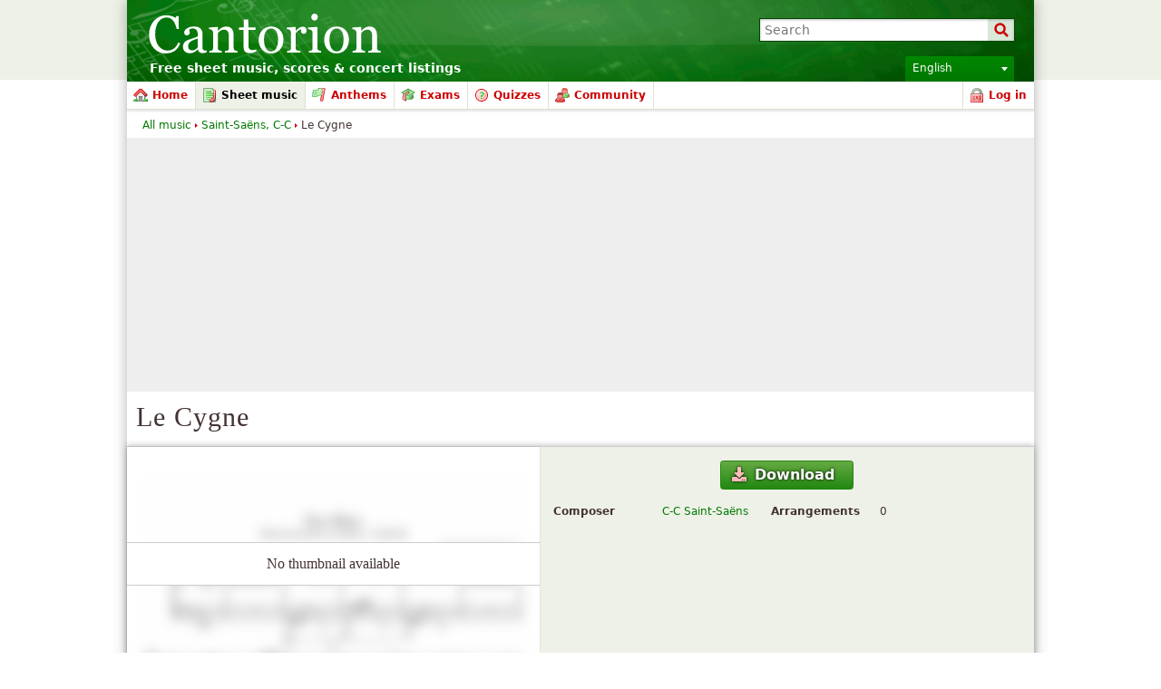

--- FILE ---
content_type: text/html; charset=utf-8
request_url: https://www.google.com/recaptcha/api2/aframe
body_size: 267
content:
<!DOCTYPE HTML><html><head><meta http-equiv="content-type" content="text/html; charset=UTF-8"></head><body><script nonce="pQrDETQiay40VPkdG_uVOw">/** Anti-fraud and anti-abuse applications only. See google.com/recaptcha */ try{var clients={'sodar':'https://pagead2.googlesyndication.com/pagead/sodar?'};window.addEventListener("message",function(a){try{if(a.source===window.parent){var b=JSON.parse(a.data);var c=clients[b['id']];if(c){var d=document.createElement('img');d.src=c+b['params']+'&rc='+(localStorage.getItem("rc::a")?sessionStorage.getItem("rc::b"):"");window.document.body.appendChild(d);sessionStorage.setItem("rc::e",parseInt(sessionStorage.getItem("rc::e")||0)+1);localStorage.setItem("rc::h",'1768843431978');}}}catch(b){}});window.parent.postMessage("_grecaptcha_ready", "*");}catch(b){}</script></body></html>